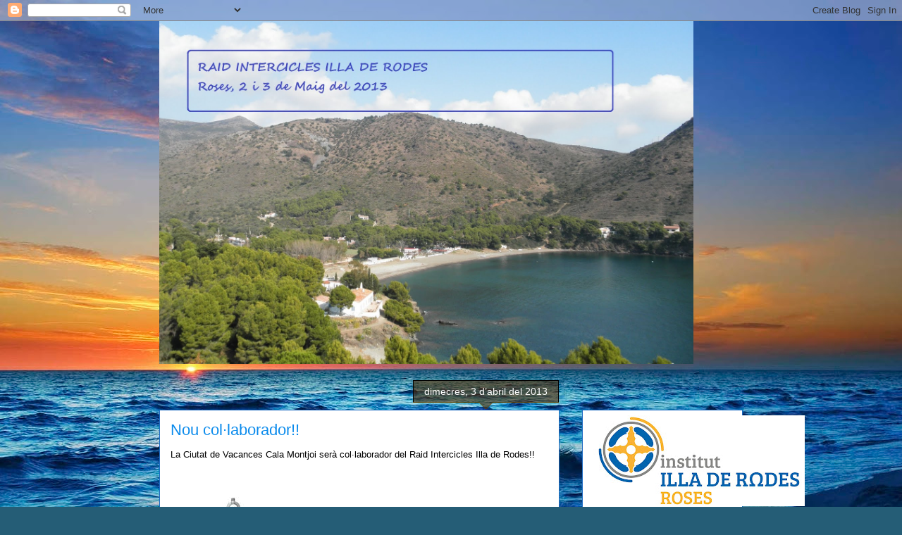

--- FILE ---
content_type: text/html; charset=UTF-8
request_url: https://raidinterciclesilladerodes.blogspot.com/2013/04/nou-collaborador.html
body_size: 13471
content:
<!DOCTYPE html>
<html class='v2' dir='ltr' lang='ca'>
<head>
<link href='https://www.blogger.com/static/v1/widgets/335934321-css_bundle_v2.css' rel='stylesheet' type='text/css'/>
<meta content='width=1100' name='viewport'/>
<meta content='text/html; charset=UTF-8' http-equiv='Content-Type'/>
<meta content='blogger' name='generator'/>
<link href='https://raidinterciclesilladerodes.blogspot.com/favicon.ico' rel='icon' type='image/x-icon'/>
<link href='http://raidinterciclesilladerodes.blogspot.com/2013/04/nou-collaborador.html' rel='canonical'/>
<link rel="alternate" type="application/atom+xml" title="Raid Intercicles Illa de Rodes - Atom" href="https://raidinterciclesilladerodes.blogspot.com/feeds/posts/default" />
<link rel="alternate" type="application/rss+xml" title="Raid Intercicles Illa de Rodes - RSS" href="https://raidinterciclesilladerodes.blogspot.com/feeds/posts/default?alt=rss" />
<link rel="service.post" type="application/atom+xml" title="Raid Intercicles Illa de Rodes - Atom" href="https://www.blogger.com/feeds/7325497409678509429/posts/default" />

<link rel="alternate" type="application/atom+xml" title="Raid Intercicles Illa de Rodes - Atom" href="https://raidinterciclesilladerodes.blogspot.com/feeds/6509850225797325338/comments/default" />
<!--Can't find substitution for tag [blog.ieCssRetrofitLinks]-->
<link href='https://blogger.googleusercontent.com/img/b/R29vZ2xl/AVvXsEj36hFgCTzS5cK1jjcILWGO_6jHbr6so5y91qX-3RT7U3Pqoyun71p6kja-QKmRrNrnGQH5ise7wStmVzOY1pt4TqXkNdww9lFRKVUy70nS_brMnhpN-vheSRShJV3uHpC4xT-z9yVi1_7s/s1600/calamontjoi.jpg' rel='image_src'/>
<meta content='http://raidinterciclesilladerodes.blogspot.com/2013/04/nou-collaborador.html' property='og:url'/>
<meta content='Nou col·laborador!!' property='og:title'/>
<meta content='La Ciutat de Vacances Cala Montjoi serà col·laborador del Raid Intercicles Illa de Rodes!!     ' property='og:description'/>
<meta content='https://blogger.googleusercontent.com/img/b/R29vZ2xl/AVvXsEj36hFgCTzS5cK1jjcILWGO_6jHbr6so5y91qX-3RT7U3Pqoyun71p6kja-QKmRrNrnGQH5ise7wStmVzOY1pt4TqXkNdww9lFRKVUy70nS_brMnhpN-vheSRShJV3uHpC4xT-z9yVi1_7s/w1200-h630-p-k-no-nu/calamontjoi.jpg' property='og:image'/>
<title>Raid Intercicles Illa de Rodes: Nou col&#183;laborador!!</title>
<style id='page-skin-1' type='text/css'><!--
/*
-----------------------------------------------
Blogger Template Style
Name:     Awesome Inc.
Designer: Tina Chen
URL:      tinachen.org
----------------------------------------------- */
/* Content
----------------------------------------------- */
body {
font: normal normal 13px Arial, Tahoma, Helvetica, FreeSans, sans-serif;
color: #000000;
background: #255d76 url(//themes.googleusercontent.com/image?id=1d5-AoV5FSqVmD98mqM13Nrv9xlf118cY_fjPftO7Ig1SL221ESVT6wAfvdMwPc1DEzb9) no-repeat fixed top center /* Credit: konradlew (http://www.istockphoto.com/googleimages.php?id=3566457&platform=blogger) */;
}
html body .content-outer {
min-width: 0;
max-width: 100%;
width: 100%;
}
a:link {
text-decoration: none;
color: #0b8bec;
}
a:visited {
text-decoration: none;
color: #32809b;
}
a:hover {
text-decoration: underline;
color: #0b8bec;
}
.body-fauxcolumn-outer .cap-top {
position: absolute;
z-index: 1;
height: 276px;
width: 100%;
background: transparent none repeat-x scroll top left;
_background-image: none;
}
/* Columns
----------------------------------------------- */
.content-inner {
padding: 0;
}
.header-inner .section {
margin: 0 16px;
}
.tabs-inner .section {
margin: 0 16px;
}
.main-inner {
padding-top: 65px;
}
.main-inner .column-center-inner,
.main-inner .column-left-inner,
.main-inner .column-right-inner {
padding: 0 5px;
}
*+html body .main-inner .column-center-inner {
margin-top: -65px;
}
#layout .main-inner .column-center-inner {
margin-top: 0;
}
/* Header
----------------------------------------------- */
.header-outer {
margin: 0 0 0 0;
background: transparent none repeat scroll 0 0;
}
.Header h1 {
font: normal normal 40px Arial, Tahoma, Helvetica, FreeSans, sans-serif;
color: #000000;
text-shadow: 0 0 -1px #000000;
}
.Header h1 a {
color: #000000;
}
.Header .description {
font: normal normal 14px Arial, Tahoma, Helvetica, FreeSans, sans-serif;
color: #000000;
}
.header-inner .Header .titlewrapper,
.header-inner .Header .descriptionwrapper {
padding-left: 0;
padding-right: 0;
margin-bottom: 0;
}
.header-inner .Header .titlewrapper {
padding-top: 22px;
}
/* Tabs
----------------------------------------------- */
.tabs-outer {
overflow: hidden;
position: relative;
background: transparent url(//www.blogblog.com/1kt/awesomeinc/tabs_gradient_groovy.png) repeat scroll 0 0;
}
#layout .tabs-outer {
overflow: visible;
}
.tabs-cap-top, .tabs-cap-bottom {
position: absolute;
width: 100%;
border-top: 1px solid #1e6bc2;
}
.tabs-cap-bottom {
bottom: 0;
}
.tabs-inner .widget li a {
display: inline-block;
margin: 0;
padding: .6em 1.5em;
font: normal bold 14px Arial, Tahoma, Helvetica, FreeSans, sans-serif;
color: #103e56;
border-top: 1px solid #1e6bc2;
border-bottom: 1px solid #1e6bc2;
border-left: 1px solid #1e6bc2;
height: 16px;
line-height: 16px;
}
.tabs-inner .widget li:last-child a {
border-right: 1px solid #1e6bc2;
}
.tabs-inner .widget li.selected a, .tabs-inner .widget li a:hover {
background: #d5edff url(//www.blogblog.com/1kt/awesomeinc/tabs_gradient_groovy.png) repeat-x scroll 0 -100px;
color: #000000;
}
/* Headings
----------------------------------------------- */
h2 {
font: normal bold 14px Arial, Tahoma, Helvetica, FreeSans, sans-serif;
color: #000000;
}
/* Widgets
----------------------------------------------- */
.main-inner .section {
margin: 0 27px;
padding: 0;
}
.main-inner .column-left-outer,
.main-inner .column-right-outer {
margin-top: 0;
}
#layout .main-inner .column-left-outer,
#layout .main-inner .column-right-outer {
margin-top: 0;
}
.main-inner .column-left-inner,
.main-inner .column-right-inner {
background: transparent none repeat 0 0;
-moz-box-shadow: 0 0 0 rgba(0, 0, 0, .2);
-webkit-box-shadow: 0 0 0 rgba(0, 0, 0, .2);
-goog-ms-box-shadow: 0 0 0 rgba(0, 0, 0, .2);
box-shadow: 0 0 0 rgba(0, 0, 0, .2);
-moz-border-radius: 0;
-webkit-border-radius: 0;
-goog-ms-border-radius: 0;
border-radius: 0;
}
#layout .main-inner .column-left-inner,
#layout .main-inner .column-right-inner {
margin-top: 0;
}
.sidebar .widget {
font: normal normal 14px Arial, Tahoma, Helvetica, FreeSans, sans-serif;
color: #000000;
}
.sidebar .widget a:link {
color: #0b8bec;
}
.sidebar .widget a:visited {
color: #32809b;
}
.sidebar .widget a:hover {
color: #0b8bec;
}
.sidebar .widget h2 {
text-shadow: 0 0 -1px #000000;
}
.main-inner .widget {
background-color: #ffffff;
border: 1px solid #1e6bc2;
padding: 0 15px 15px;
margin: 20px -16px;
-moz-box-shadow: 0 0 0 rgba(0, 0, 0, .2);
-webkit-box-shadow: 0 0 0 rgba(0, 0, 0, .2);
-goog-ms-box-shadow: 0 0 0 rgba(0, 0, 0, .2);
box-shadow: 0 0 0 rgba(0, 0, 0, .2);
-moz-border-radius: 0;
-webkit-border-radius: 0;
-goog-ms-border-radius: 0;
border-radius: 0;
}
.main-inner .widget h2 {
margin: 0 -0;
padding: .6em 0 .5em;
border-bottom: 1px solid transparent;
}
.footer-inner .widget h2 {
padding: 0 0 .4em;
border-bottom: 1px solid transparent;
}
.main-inner .widget h2 + div, .footer-inner .widget h2 + div {
border-top: 0 solid #1e6bc2;
padding-top: 0;
}
.main-inner .widget .widget-content {
margin: 0 -0;
padding: 7px 0 0;
}
.main-inner .widget ul, .main-inner .widget #ArchiveList ul.flat {
margin: -0 -15px 0;
padding: 0;
list-style: none;
}
.main-inner .widget #ArchiveList {
margin: -0 0 0;
}
.main-inner .widget ul li, .main-inner .widget #ArchiveList ul.flat li {
padding: .5em 15px;
text-indent: 0;
color: #4b4b4b;
border-top: 0 solid #1e6bc2;
border-bottom: 1px solid transparent;
}
.main-inner .widget #ArchiveList ul li {
padding-top: .25em;
padding-bottom: .25em;
}
.main-inner .widget ul li:first-child, .main-inner .widget #ArchiveList ul.flat li:first-child {
border-top: none;
}
.main-inner .widget ul li:last-child, .main-inner .widget #ArchiveList ul.flat li:last-child {
border-bottom: none;
}
.post-body {
position: relative;
}
.main-inner .widget .post-body ul {
padding: 0 2.5em;
margin: .5em 0;
list-style: disc;
}
.main-inner .widget .post-body ul li {
padding: 0.25em 0;
margin-bottom: .25em;
color: #000000;
border: none;
}
.footer-inner .widget ul {
padding: 0;
list-style: none;
}
.widget .zippy {
color: #4b4b4b;
}
/* Posts
----------------------------------------------- */
body .main-inner .Blog {
padding: 0;
margin-bottom: 1em;
background-color: transparent;
border: none;
-moz-box-shadow: 0 0 0 rgba(0, 0, 0, 0);
-webkit-box-shadow: 0 0 0 rgba(0, 0, 0, 0);
-goog-ms-box-shadow: 0 0 0 rgba(0, 0, 0, 0);
box-shadow: 0 0 0 rgba(0, 0, 0, 0);
}
.main-inner .section:last-child .Blog:last-child {
padding: 0;
margin-bottom: 1em;
}
.main-inner .widget h2.date-header {
margin: 0 -15px 1px;
padding: 0 0 10px 0;
font: normal normal 14px Arial, Tahoma, Helvetica, FreeSans, sans-serif;
color: #ffffff;
background: transparent url(//www.blogblog.com/1kt/awesomeinc/date_background_groovy.png) repeat-x scroll bottom center;
border-top: 1px solid #000000;
border-bottom: 1px solid transparent;
-moz-border-radius-topleft: 0;
-moz-border-radius-topright: 0;
-webkit-border-top-left-radius: 0;
-webkit-border-top-right-radius: 0;
border-top-left-radius: 0;
border-top-right-radius: 0;
position: absolute;
bottom: 100%;
right: 15px;
text-shadow: 0 0 -1px #000000;
}
.main-inner .widget h2.date-header span {
font: normal normal 14px Arial, Tahoma, Helvetica, FreeSans, sans-serif;
display: block;
padding: .5em 15px;
border-left: 1px solid #000000;
border-right: 1px solid #000000;
}
.date-outer {
position: relative;
margin: 65px 0 20px;
padding: 0 15px;
background-color: #ffffff;
border: 1px solid #1e6bc2;
-moz-box-shadow: 0 0 0 rgba(0, 0, 0, .2);
-webkit-box-shadow: 0 0 0 rgba(0, 0, 0, .2);
-goog-ms-box-shadow: 0 0 0 rgba(0, 0, 0, .2);
box-shadow: 0 0 0 rgba(0, 0, 0, .2);
-moz-border-radius: 0;
-webkit-border-radius: 0;
-goog-ms-border-radius: 0;
border-radius: 0;
}
.date-outer:first-child {
margin-top: 0;
}
.date-outer:last-child {
margin-bottom: 20px;
-moz-border-radius-bottomleft: 0;
-moz-border-radius-bottomright: 0;
-webkit-border-bottom-left-radius: 0;
-webkit-border-bottom-right-radius: 0;
-goog-ms-border-bottom-left-radius: 0;
-goog-ms-border-bottom-right-radius: 0;
border-bottom-left-radius: 0;
border-bottom-right-radius: 0;
}
.date-posts {
margin: 0 -0;
padding: 0 0;
clear: both;
}
.post-outer, .inline-ad {
border-top: 1px solid #1e6bc2;
margin: 0 -0;
padding: 15px 0;
}
.post-outer {
padding-bottom: 10px;
}
.post-outer:first-child {
padding-top: 15px;
border-top: none;
}
.post-outer:last-child, .inline-ad:last-child {
border-bottom: none;
}
.post-body {
position: relative;
}
.post-body img {
padding: 8px;
background: transparent;
border: 1px solid transparent;
-moz-box-shadow: 0 0 0 rgba(0, 0, 0, .2);
-webkit-box-shadow: 0 0 0 rgba(0, 0, 0, .2);
box-shadow: 0 0 0 rgba(0, 0, 0, .2);
-moz-border-radius: 0;
-webkit-border-radius: 0;
border-radius: 0;
}
h3.post-title, h4 {
font: normal normal 22px Arial, Tahoma, Helvetica, FreeSans, sans-serif;
color: #0b8bec;
}
h3.post-title a {
font: normal normal 22px Arial, Tahoma, Helvetica, FreeSans, sans-serif;
color: #0b8bec;
}
h3.post-title a:hover {
color: #0b8bec;
text-decoration: underline;
}
.post-header {
margin: 0 0 1em;
}
.post-body {
line-height: 1.4;
}
.post-outer h2 {
color: #000000;
}
.post-footer {
margin: 1.5em 0 0;
}
#blog-pager {
padding: 15px;
font-size: 120%;
background-color: #ffffff;
border: 1px solid #1e6bc2;
-moz-box-shadow: 0 0 0 rgba(0, 0, 0, .2);
-webkit-box-shadow: 0 0 0 rgba(0, 0, 0, .2);
-goog-ms-box-shadow: 0 0 0 rgba(0, 0, 0, .2);
box-shadow: 0 0 0 rgba(0, 0, 0, .2);
-moz-border-radius: 0;
-webkit-border-radius: 0;
-goog-ms-border-radius: 0;
border-radius: 0;
-moz-border-radius-topleft: 0;
-moz-border-radius-topright: 0;
-webkit-border-top-left-radius: 0;
-webkit-border-top-right-radius: 0;
-goog-ms-border-top-left-radius: 0;
-goog-ms-border-top-right-radius: 0;
border-top-left-radius: 0;
border-top-right-radius-topright: 0;
margin-top: 1em;
}
.blog-feeds, .post-feeds {
margin: 1em 0;
text-align: center;
color: #000000;
}
.blog-feeds a, .post-feeds a {
color: #ffffff;
}
.blog-feeds a:visited, .post-feeds a:visited {
color: #ffffff;
}
.blog-feeds a:hover, .post-feeds a:hover {
color: #ffffff;
}
.post-outer .comments {
margin-top: 2em;
}
/* Comments
----------------------------------------------- */
.comments .comments-content .icon.blog-author {
background-repeat: no-repeat;
background-image: url([data-uri]);
}
.comments .comments-content .loadmore a {
border-top: 1px solid #1e6bc2;
border-bottom: 1px solid #1e6bc2;
}
.comments .continue {
border-top: 2px solid #1e6bc2;
}
/* Footer
----------------------------------------------- */
.footer-outer {
margin: -0 0 -1px;
padding: 0 0 0;
color: #000000;
overflow: hidden;
}
.footer-fauxborder-left {
border-top: 1px solid #1e6bc2;
background: #ffffff none repeat scroll 0 0;
-moz-box-shadow: 0 0 0 rgba(0, 0, 0, .2);
-webkit-box-shadow: 0 0 0 rgba(0, 0, 0, .2);
-goog-ms-box-shadow: 0 0 0 rgba(0, 0, 0, .2);
box-shadow: 0 0 0 rgba(0, 0, 0, .2);
margin: 0 -0;
}
/* Mobile
----------------------------------------------- */
body.mobile {
background-size: 100% auto;
}
.mobile .body-fauxcolumn-outer {
background: transparent none repeat scroll top left;
}
*+html body.mobile .main-inner .column-center-inner {
margin-top: 0;
}
.mobile .main-inner .widget {
padding: 0 0 15px;
}
.mobile .main-inner .widget h2 + div,
.mobile .footer-inner .widget h2 + div {
border-top: none;
padding-top: 0;
}
.mobile .footer-inner .widget h2 {
padding: 0.5em 0;
border-bottom: none;
}
.mobile .main-inner .widget .widget-content {
margin: 0;
padding: 7px 0 0;
}
.mobile .main-inner .widget ul,
.mobile .main-inner .widget #ArchiveList ul.flat {
margin: 0 -15px 0;
}
.mobile .main-inner .widget h2.date-header {
right: 0;
}
.mobile .date-header span {
padding: 0.4em 0;
}
.mobile .date-outer:first-child {
margin-bottom: 0;
border: 1px solid #1e6bc2;
-moz-border-radius-topleft: 0;
-moz-border-radius-topright: 0;
-webkit-border-top-left-radius: 0;
-webkit-border-top-right-radius: 0;
-goog-ms-border-top-left-radius: 0;
-goog-ms-border-top-right-radius: 0;
border-top-left-radius: 0;
border-top-right-radius: 0;
}
.mobile .date-outer {
border-color: #1e6bc2;
border-width: 0 1px 1px;
}
.mobile .date-outer:last-child {
margin-bottom: 0;
}
.mobile .main-inner {
padding: 0;
}
.mobile .header-inner .section {
margin: 0;
}
.mobile .post-outer, .mobile .inline-ad {
padding: 5px 0;
}
.mobile .tabs-inner .section {
margin: 0 10px;
}
.mobile .main-inner .widget h2 {
margin: 0;
padding: 0;
}
.mobile .main-inner .widget h2.date-header span {
padding: 0;
}
.mobile .main-inner .widget .widget-content {
margin: 0;
padding: 7px 0 0;
}
.mobile #blog-pager {
border: 1px solid transparent;
background: #ffffff none repeat scroll 0 0;
}
.mobile .main-inner .column-left-inner,
.mobile .main-inner .column-right-inner {
background: transparent none repeat 0 0;
-moz-box-shadow: none;
-webkit-box-shadow: none;
-goog-ms-box-shadow: none;
box-shadow: none;
}
.mobile .date-posts {
margin: 0;
padding: 0;
}
.mobile .footer-fauxborder-left {
margin: 0;
border-top: inherit;
}
.mobile .main-inner .section:last-child .Blog:last-child {
margin-bottom: 0;
}
.mobile-index-contents {
color: #000000;
}
.mobile .mobile-link-button {
background: #0b8bec url(//www.blogblog.com/1kt/awesomeinc/tabs_gradient_groovy.png) repeat scroll 0 0;
}
.mobile-link-button a:link, .mobile-link-button a:visited {
color: #000000;
}
.mobile .tabs-inner .PageList .widget-content {
background: transparent;
border-top: 1px solid;
border-color: #1e6bc2;
color: #103e56;
}
.mobile .tabs-inner .PageList .widget-content .pagelist-arrow {
border-left: 1px solid #1e6bc2;
}

--></style>
<style id='template-skin-1' type='text/css'><!--
body {
min-width: 860px;
}
.content-outer, .content-fauxcolumn-outer, .region-inner {
min-width: 860px;
max-width: 860px;
_width: 860px;
}
.main-inner .columns {
padding-left: 0px;
padding-right: 260px;
}
.main-inner .fauxcolumn-center-outer {
left: 0px;
right: 260px;
/* IE6 does not respect left and right together */
_width: expression(this.parentNode.offsetWidth -
parseInt("0px") -
parseInt("260px") + 'px');
}
.main-inner .fauxcolumn-left-outer {
width: 0px;
}
.main-inner .fauxcolumn-right-outer {
width: 260px;
}
.main-inner .column-left-outer {
width: 0px;
right: 100%;
margin-left: -0px;
}
.main-inner .column-right-outer {
width: 260px;
margin-right: -260px;
}
#layout {
min-width: 0;
}
#layout .content-outer {
min-width: 0;
width: 800px;
}
#layout .region-inner {
min-width: 0;
width: auto;
}
body#layout div.add_widget {
padding: 8px;
}
body#layout div.add_widget a {
margin-left: 32px;
}
--></style>
<style>
    body {background-image:url(\/\/themes.googleusercontent.com\/image?id=1d5-AoV5FSqVmD98mqM13Nrv9xlf118cY_fjPftO7Ig1SL221ESVT6wAfvdMwPc1DEzb9);}
    
@media (max-width: 200px) { body {background-image:url(\/\/themes.googleusercontent.com\/image?id=1d5-AoV5FSqVmD98mqM13Nrv9xlf118cY_fjPftO7Ig1SL221ESVT6wAfvdMwPc1DEzb9&options=w200);}}
@media (max-width: 400px) and (min-width: 201px) { body {background-image:url(\/\/themes.googleusercontent.com\/image?id=1d5-AoV5FSqVmD98mqM13Nrv9xlf118cY_fjPftO7Ig1SL221ESVT6wAfvdMwPc1DEzb9&options=w400);}}
@media (max-width: 800px) and (min-width: 401px) { body {background-image:url(\/\/themes.googleusercontent.com\/image?id=1d5-AoV5FSqVmD98mqM13Nrv9xlf118cY_fjPftO7Ig1SL221ESVT6wAfvdMwPc1DEzb9&options=w800);}}
@media (max-width: 1200px) and (min-width: 801px) { body {background-image:url(\/\/themes.googleusercontent.com\/image?id=1d5-AoV5FSqVmD98mqM13Nrv9xlf118cY_fjPftO7Ig1SL221ESVT6wAfvdMwPc1DEzb9&options=w1200);}}
/* Last tag covers anything over one higher than the previous max-size cap. */
@media (min-width: 1201px) { body {background-image:url(\/\/themes.googleusercontent.com\/image?id=1d5-AoV5FSqVmD98mqM13Nrv9xlf118cY_fjPftO7Ig1SL221ESVT6wAfvdMwPc1DEzb9&options=w1600);}}
  </style>
<link href='https://www.blogger.com/dyn-css/authorization.css?targetBlogID=7325497409678509429&amp;zx=f0ddee5c-5d8c-455b-b786-6469a2b9e5da' media='none' onload='if(media!=&#39;all&#39;)media=&#39;all&#39;' rel='stylesheet'/><noscript><link href='https://www.blogger.com/dyn-css/authorization.css?targetBlogID=7325497409678509429&amp;zx=f0ddee5c-5d8c-455b-b786-6469a2b9e5da' rel='stylesheet'/></noscript>
<meta name='google-adsense-platform-account' content='ca-host-pub-1556223355139109'/>
<meta name='google-adsense-platform-domain' content='blogspot.com'/>

</head>
<body class='loading variant-groovy'>
<div class='navbar section' id='navbar' name='Barra de navegació'><div class='widget Navbar' data-version='1' id='Navbar1'><script type="text/javascript">
    function setAttributeOnload(object, attribute, val) {
      if(window.addEventListener) {
        window.addEventListener('load',
          function(){ object[attribute] = val; }, false);
      } else {
        window.attachEvent('onload', function(){ object[attribute] = val; });
      }
    }
  </script>
<div id="navbar-iframe-container"></div>
<script type="text/javascript" src="https://apis.google.com/js/platform.js"></script>
<script type="text/javascript">
      gapi.load("gapi.iframes:gapi.iframes.style.bubble", function() {
        if (gapi.iframes && gapi.iframes.getContext) {
          gapi.iframes.getContext().openChild({
              url: 'https://www.blogger.com/navbar/7325497409678509429?po\x3d6509850225797325338\x26origin\x3dhttps://raidinterciclesilladerodes.blogspot.com',
              where: document.getElementById("navbar-iframe-container"),
              id: "navbar-iframe"
          });
        }
      });
    </script><script type="text/javascript">
(function() {
var script = document.createElement('script');
script.type = 'text/javascript';
script.src = '//pagead2.googlesyndication.com/pagead/js/google_top_exp.js';
var head = document.getElementsByTagName('head')[0];
if (head) {
head.appendChild(script);
}})();
</script>
</div></div>
<div class='body-fauxcolumns'>
<div class='fauxcolumn-outer body-fauxcolumn-outer'>
<div class='cap-top'>
<div class='cap-left'></div>
<div class='cap-right'></div>
</div>
<div class='fauxborder-left'>
<div class='fauxborder-right'></div>
<div class='fauxcolumn-inner'>
</div>
</div>
<div class='cap-bottom'>
<div class='cap-left'></div>
<div class='cap-right'></div>
</div>
</div>
</div>
<div class='content'>
<div class='content-fauxcolumns'>
<div class='fauxcolumn-outer content-fauxcolumn-outer'>
<div class='cap-top'>
<div class='cap-left'></div>
<div class='cap-right'></div>
</div>
<div class='fauxborder-left'>
<div class='fauxborder-right'></div>
<div class='fauxcolumn-inner'>
</div>
</div>
<div class='cap-bottom'>
<div class='cap-left'></div>
<div class='cap-right'></div>
</div>
</div>
</div>
<div class='content-outer'>
<div class='content-cap-top cap-top'>
<div class='cap-left'></div>
<div class='cap-right'></div>
</div>
<div class='fauxborder-left content-fauxborder-left'>
<div class='fauxborder-right content-fauxborder-right'></div>
<div class='content-inner'>
<header>
<div class='header-outer'>
<div class='header-cap-top cap-top'>
<div class='cap-left'></div>
<div class='cap-right'></div>
</div>
<div class='fauxborder-left header-fauxborder-left'>
<div class='fauxborder-right header-fauxborder-right'></div>
<div class='region-inner header-inner'>
<div class='header section' id='header' name='Capçalera'><div class='widget Header' data-version='1' id='Header1'>
<div id='header-inner'>
<a href='https://raidinterciclesilladerodes.blogspot.com/' style='display: block'>
<img alt='Raid Intercicles Illa de Rodes' height='487px; ' id='Header1_headerimg' src='https://blogger.googleusercontent.com/img/b/R29vZ2xl/AVvXsEgkcd0iU2YPPDG1cuDShTdMlLKIP_xMAP-236qSsr3vOILsgsXJD4n3x0IqpZjtXvRx08fw7YZnEtSaOFy6Vh04IHk_VkOrwEbgHes15_RBO2MSol_IjLVfUaONpAcf2ndaPYIYbVeyNId7/s1600/12345+257+1.jpg' style='display: block' width='758px; '/>
</a>
</div>
</div></div>
</div>
</div>
<div class='header-cap-bottom cap-bottom'>
<div class='cap-left'></div>
<div class='cap-right'></div>
</div>
</div>
</header>
<div class='tabs-outer'>
<div class='tabs-cap-top cap-top'>
<div class='cap-left'></div>
<div class='cap-right'></div>
</div>
<div class='fauxborder-left tabs-fauxborder-left'>
<div class='fauxborder-right tabs-fauxborder-right'></div>
<div class='region-inner tabs-inner'>
<div class='tabs no-items section' id='crosscol' name='Multicolumnes'></div>
<div class='tabs no-items section' id='crosscol-overflow' name='Cross-Column 2'></div>
</div>
</div>
<div class='tabs-cap-bottom cap-bottom'>
<div class='cap-left'></div>
<div class='cap-right'></div>
</div>
</div>
<div class='main-outer'>
<div class='main-cap-top cap-top'>
<div class='cap-left'></div>
<div class='cap-right'></div>
</div>
<div class='fauxborder-left main-fauxborder-left'>
<div class='fauxborder-right main-fauxborder-right'></div>
<div class='region-inner main-inner'>
<div class='columns fauxcolumns'>
<div class='fauxcolumn-outer fauxcolumn-center-outer'>
<div class='cap-top'>
<div class='cap-left'></div>
<div class='cap-right'></div>
</div>
<div class='fauxborder-left'>
<div class='fauxborder-right'></div>
<div class='fauxcolumn-inner'>
</div>
</div>
<div class='cap-bottom'>
<div class='cap-left'></div>
<div class='cap-right'></div>
</div>
</div>
<div class='fauxcolumn-outer fauxcolumn-left-outer'>
<div class='cap-top'>
<div class='cap-left'></div>
<div class='cap-right'></div>
</div>
<div class='fauxborder-left'>
<div class='fauxborder-right'></div>
<div class='fauxcolumn-inner'>
</div>
</div>
<div class='cap-bottom'>
<div class='cap-left'></div>
<div class='cap-right'></div>
</div>
</div>
<div class='fauxcolumn-outer fauxcolumn-right-outer'>
<div class='cap-top'>
<div class='cap-left'></div>
<div class='cap-right'></div>
</div>
<div class='fauxborder-left'>
<div class='fauxborder-right'></div>
<div class='fauxcolumn-inner'>
</div>
</div>
<div class='cap-bottom'>
<div class='cap-left'></div>
<div class='cap-right'></div>
</div>
</div>
<!-- corrects IE6 width calculation -->
<div class='columns-inner'>
<div class='column-center-outer'>
<div class='column-center-inner'>
<div class='main section' id='main' name='Principal'><div class='widget Blog' data-version='1' id='Blog1'>
<div class='blog-posts hfeed'>

          <div class="date-outer">
        
<h2 class='date-header'><span>dimecres, 3 d&#8217;abril del 2013</span></h2>

          <div class="date-posts">
        
<div class='post-outer'>
<div class='post hentry uncustomized-post-template' itemprop='blogPost' itemscope='itemscope' itemtype='http://schema.org/BlogPosting'>
<meta content='https://blogger.googleusercontent.com/img/b/R29vZ2xl/AVvXsEj36hFgCTzS5cK1jjcILWGO_6jHbr6so5y91qX-3RT7U3Pqoyun71p6kja-QKmRrNrnGQH5ise7wStmVzOY1pt4TqXkNdww9lFRKVUy70nS_brMnhpN-vheSRShJV3uHpC4xT-z9yVi1_7s/s1600/calamontjoi.jpg' itemprop='image_url'/>
<meta content='7325497409678509429' itemprop='blogId'/>
<meta content='6509850225797325338' itemprop='postId'/>
<a name='6509850225797325338'></a>
<h3 class='post-title entry-title' itemprop='name'>
Nou col&#183;laborador!!
</h3>
<div class='post-header'>
<div class='post-header-line-1'></div>
</div>
<div class='post-body entry-content' id='post-body-6509850225797325338' itemprop='description articleBody'>
La Ciutat de Vacances Cala Montjoi serà col&#183;laborador del Raid Intercicles Illa de Rodes!!<br />
<br />
<div class="separator" style="clear: both; text-align: left;">
<a href="http://www.montjoi.com/" target="_blank"><img border="0" src="https://blogger.googleusercontent.com/img/b/R29vZ2xl/AVvXsEj36hFgCTzS5cK1jjcILWGO_6jHbr6so5y91qX-3RT7U3Pqoyun71p6kja-QKmRrNrnGQH5ise7wStmVzOY1pt4TqXkNdww9lFRKVUy70nS_brMnhpN-vheSRShJV3uHpC4xT-z9yVi1_7s/s1600/calamontjoi.jpg" /></a></div>
<br />
<div style='clear: both;'></div>
</div>
<div class='post-footer'>
<div class='post-footer-line post-footer-line-1'>
<span class='post-author vcard'>
Publicat per
<span class='fn' itemprop='author' itemscope='itemscope' itemtype='http://schema.org/Person'>
<meta content='https://www.blogger.com/profile/05482216471345624814' itemprop='url'/>
<a class='g-profile' href='https://www.blogger.com/profile/05482216471345624814' rel='author' title='author profile'>
<span itemprop='name'>Unknown</span>
</a>
</span>
</span>
<span class='post-timestamp'>
a
<meta content='http://raidinterciclesilladerodes.blogspot.com/2013/04/nou-collaborador.html' itemprop='url'/>
<a class='timestamp-link' href='https://raidinterciclesilladerodes.blogspot.com/2013/04/nou-collaborador.html' rel='bookmark' title='permanent link'><abbr class='published' itemprop='datePublished' title='2013-04-03T01:08:00-07:00'>1:08</abbr></a>
</span>
<span class='post-comment-link'>
</span>
<span class='post-icons'>
<span class='item-control blog-admin pid-1335075111'>
<a href='https://www.blogger.com/post-edit.g?blogID=7325497409678509429&postID=6509850225797325338&from=pencil' title='Modificar el missatge'>
<img alt='' class='icon-action' height='18' src='https://resources.blogblog.com/img/icon18_edit_allbkg.gif' width='18'/>
</a>
</span>
</span>
<div class='post-share-buttons goog-inline-block'>
<a class='goog-inline-block share-button sb-email' href='https://www.blogger.com/share-post.g?blogID=7325497409678509429&postID=6509850225797325338&target=email' target='_blank' title='Envia per correu electrònic'><span class='share-button-link-text'>Envia per correu electrònic</span></a><a class='goog-inline-block share-button sb-blog' href='https://www.blogger.com/share-post.g?blogID=7325497409678509429&postID=6509850225797325338&target=blog' onclick='window.open(this.href, "_blank", "height=270,width=475"); return false;' target='_blank' title='BlogThis!'><span class='share-button-link-text'>BlogThis!</span></a><a class='goog-inline-block share-button sb-twitter' href='https://www.blogger.com/share-post.g?blogID=7325497409678509429&postID=6509850225797325338&target=twitter' target='_blank' title='Comparteix a X'><span class='share-button-link-text'>Comparteix a X</span></a><a class='goog-inline-block share-button sb-facebook' href='https://www.blogger.com/share-post.g?blogID=7325497409678509429&postID=6509850225797325338&target=facebook' onclick='window.open(this.href, "_blank", "height=430,width=640"); return false;' target='_blank' title='Comparteix a Facebook'><span class='share-button-link-text'>Comparteix a Facebook</span></a><a class='goog-inline-block share-button sb-pinterest' href='https://www.blogger.com/share-post.g?blogID=7325497409678509429&postID=6509850225797325338&target=pinterest' target='_blank' title='Comparteix a Pinterest'><span class='share-button-link-text'>Comparteix a Pinterest</span></a>
</div>
</div>
<div class='post-footer-line post-footer-line-2'>
<span class='post-labels'>
</span>
</div>
<div class='post-footer-line post-footer-line-3'>
<span class='post-location'>
</span>
</div>
</div>
</div>
<div class='comments' id='comments'>
<a name='comments'></a>
<h4>Cap comentari:</h4>
<div id='Blog1_comments-block-wrapper'>
<dl class='avatar-comment-indent' id='comments-block'>
</dl>
</div>
<p class='comment-footer'>
<div class='comment-form'>
<a name='comment-form'></a>
<h4 id='comment-post-message'>Publica un comentari a l'entrada</h4>
<p>
</p>
<a href='https://www.blogger.com/comment/frame/7325497409678509429?po=6509850225797325338&hl=ca&saa=85391&origin=https://raidinterciclesilladerodes.blogspot.com' id='comment-editor-src'></a>
<iframe allowtransparency='true' class='blogger-iframe-colorize blogger-comment-from-post' frameborder='0' height='410px' id='comment-editor' name='comment-editor' src='' width='100%'></iframe>
<script src='https://www.blogger.com/static/v1/jsbin/2830521187-comment_from_post_iframe.js' type='text/javascript'></script>
<script type='text/javascript'>
      BLOG_CMT_createIframe('https://www.blogger.com/rpc_relay.html');
    </script>
</div>
</p>
</div>
</div>

        </div></div>
      
</div>
<div class='blog-pager' id='blog-pager'>
<span id='blog-pager-newer-link'>
<a class='blog-pager-newer-link' href='https://raidinterciclesilladerodes.blogspot.com/2013/04/12-equips-de-mollet-del-valles.html' id='Blog1_blog-pager-newer-link' title='Entrada més recent'>Entrada més recent</a>
</span>
<span id='blog-pager-older-link'>
<a class='blog-pager-older-link' href='https://raidinterciclesilladerodes.blogspot.com/2013/03/8-equips-del-cafemn-joviat-de-manresa.html' id='Blog1_blog-pager-older-link' title='Entrada més antiga'>Entrada més antiga</a>
</span>
<a class='home-link' href='https://raidinterciclesilladerodes.blogspot.com/'>Inici</a>
</div>
<div class='clear'></div>
<div class='post-feeds'>
<div class='feed-links'>
Subscriure's a:
<a class='feed-link' href='https://raidinterciclesilladerodes.blogspot.com/feeds/6509850225797325338/comments/default' target='_blank' type='application/atom+xml'>Comentaris del missatge (Atom)</a>
</div>
</div>
</div></div>
</div>
</div>
<div class='column-left-outer'>
<div class='column-left-inner'>
<aside>
</aside>
</div>
</div>
<div class='column-right-outer'>
<div class='column-right-inner'>
<aside>
<div class='sidebar section' id='sidebar-right-1'><div class='widget Image' data-version='1' id='Image5'>
<div class='widget-content'>
<a href='http://agora.xtec.cat/iesilladerodes/moodle/'>
<img alt='' height='129' id='Image5_img' src='https://blogger.googleusercontent.com/img/b/R29vZ2xl/AVvXsEiPft_Sn5a4vuSOBZGtA6nlG9Ry0EIyTS3TfdWF8X5Er8GiQ58dh4_Aho11XOVogMK3mCxqA4UVskdvjzWuxgwZ7b-XZpFIx9YzF7VWleKykGL-4Jqm_Padsv8WiIKEyqthieXxuLc3GzRQ/s300/LogoRollUP-01.jpg' width='300'/>
</a>
<br/>
</div>
<div class='clear'></div>
</div><div class='widget Image' data-version='1' id='Image3'>
<div class='widget-content'>
<img alt='' height='300' id='Image3_img' src='https://blogger.googleusercontent.com/img/b/R29vZ2xl/AVvXsEggRT1XicaYU2p9llAQmzTU3ONUeFytd00BDmnlUAmcaXsWKs5VIQUuY8d86mgwXg1YwnvS134LX2puUt8cjiSvkfHR_-iCnhD5MSbnU-kuOic3NsAWhfeGM5t2QxTwO5_gaCOLWw2-8hAt/s300/logo+illa+de+rodes.jpg' width='266'/>
<br/>
</div>
<div class='clear'></div>
</div><div class='widget Image' data-version='1' id='Image1'>
<h2>Escola de Raids d'Aventura</h2>
<div class='widget-content'>
<a href='http://rosesraids.blogspot.com.es/'>
<img alt='Escola de Raids d&#39;Aventura' height='114' id='Image1_img' src='https://blogger.googleusercontent.com/img/b/R29vZ2xl/AVvXsEju8zkqusMVAuj7Ud8Sl75v9sKj65MNtQWbxSVPFyUkcO72fkeb9kxTzV01qcRqQjdsTrfkB-0FC0uh-ZaXkroiphu_Q8sDuCnV3goRe5IHI96PaYsGh8dS3Iv0bmN2QAbEGxsAzPdKSyT5/s300/LLETRES+ILLA+DE+RODES.jpg' width='173'/>
</a>
<br/>
</div>
<div class='clear'></div>
</div><div class='widget Image' data-version='1' id='Image2'>
<h2>CAFEMN ROSES 2012-2013</h2>
<div class='widget-content'>
<a href='http://cfroses2013.blogspot.com.es/'>
<img alt='CAFEMN ROSES 2012-2013' height='225' id='Image2_img' src='https://blogger.googleusercontent.com/img/b/R29vZ2xl/AVvXsEiqB9VdcRi71W13pLZ7aYKTdiAW19-jOnjGy0XvKpdV6xa6lINcGRoPO0JfhE_7slWnuXn8DMbSFL-_fQgY7XwD_K8YbfhWKmUavAmN9hpXWsJRdHWun0SlW2rV6AnUhzJn82IRDMKhihvb/s300/IMG_6620.JPG' width='300'/>
</a>
<br/>
</div>
<div class='clear'></div>
</div><div class='widget Image' data-version='1' id='Image14'>
<div class='widget-content'>
<a href='http://raidilladerodes.blogspot.com.es/'>
<img alt='' height='188' id='Image14_img' src='https://blogger.googleusercontent.com/img/b/R29vZ2xl/AVvXsEjCvyQuIBX9PawNeP3TiRMZJAfczyB5YQP-f0EEJIaf97sJveCGl_RBqS5yh4fTJZ9mzdhOF6b-CkSJYEW3kHz0SAOrW3MgDO3QD5eLPGri9ztZ783XvdYTYlT52rihw2MKNcOVwfvNi-qT/s250/portada+2.jpg' width='250'/>
</a>
<br/>
</div>
<div class='clear'></div>
</div><div class='widget Image' data-version='1' id='Image9'>
<div class='widget-content'>
<img alt='' height='124' id='Image9_img' src='https://blogger.googleusercontent.com/img/b/R29vZ2xl/AVvXsEhWCTlH0HCQ0DDSqH8IeAxiCfXdgNjc3ThCflrXHl0gHphblpsbp9x8F-FmSIXvS2FmGtdtDsgGuDdLrGjz0jYY6GZ994eD1JeWsaCrn1OF7Fu1o6zyd4OTneVTIvZYijdWNjit60LSebuf/s250/EsctCTif.tif' width='250'/>
<br/>
</div>
<div class='clear'></div>
</div><div class='widget Image' data-version='1' id='Image8'>
<div class='widget-content'>
<a href='http://www.orientacio.cat/'>
<img alt='' height='250' id='Image8_img' src='https://blogger.googleusercontent.com/img/b/R29vZ2xl/AVvXsEgZ-7i-TB9dHoXFNZqF3SYt9LH5Axp7T3e8IUW0GDrQNPCyMYd___pmcfo5hiRbvF2t-x0MrHYaRuizdl3Di5gkIYVejFxeFM3BL-rPcj8Me-G7nN56tTElhotlDDFafNbOphzyUr6iVZcN/s250/logoFCOC.jpg' width='224'/>
</a>
<br/>
</div>
<div class='clear'></div>
</div><div class='widget Image' data-version='1' id='Image10'>
<div class='widget-content'>
<a href='http://www.sportful.it/'>
<img alt='' height='227' id='Image10_img' src='https://blogger.googleusercontent.com/img/b/R29vZ2xl/AVvXsEhXLvgKjPkSBZPQ2GsyPzqhe34MZVej87QYZuRlLJ498NSRkrEgAM3D1ZLA8u5DJJnb3qprbZfiIOfD2G4lGXkcm7QPYw07kbSJxcmL77Da4Q50gDM9cvZNgcjPHzID5LBaU3konjQ-bAVz/s250/sportful.jpg' width='227'/>
</a>
<br/>
</div>
<div class='clear'></div>
</div><div class='widget Image' data-version='1' id='Image12'>
<div class='widget-content'>
<a href='www.montjoi.com'>
<img alt='' height='203' id='Image12_img' src='https://blogger.googleusercontent.com/img/b/R29vZ2xl/AVvXsEgDKU0-1PvlncH3GxKCUT5_yeoc4rYqkh4Cgm7721yVV4ZmNhBleM1j-0S2yhHNodLNTShZLyIjz1ppZ5RbcgmUkYwPDCIFP61U0uFkxsqblbrkgkKFEpRDwSj3jAt1NO1X9v7a1JZDoSjF/s250/calamontjoi.jpg' width='167'/>
</a>
<br/>
</div>
<div class='clear'></div>
</div><div class='widget Image' data-version='1' id='Image6'>
<div class='widget-content'>
<a href='http://www.bicisapunt.es/Inici.html'>
<img alt='' height='44' id='Image6_img' src='https://blogger.googleusercontent.com/img/b/R29vZ2xl/AVvXsEgzMw3Imu9LTcZ1MiDdso8wllTqdjniApmPMVux8eHjYE0EcX5Edq2ZFcGVJ7d9RYF59_0CLH4xhV_18jqq9indxX4kOUWMnfv84LBx_SPGwyyMUCZ1pgxevuPWGTNUimhlnR9HfJaabo7q/s300/LOGO+BICIS+A+PUNT.jpg' width='259'/>
</a>
<br/>
</div>
<div class='clear'></div>
</div><div class='widget Image' data-version='1' id='Image15'>
<div class='widget-content'>
<img alt='' height='164' id='Image15_img' src='https://blogger.googleusercontent.com/img/b/R29vZ2xl/AVvXsEjPVFpMgXVmq9uk24jkZVcRt5YGS_EFvax91R2s6Ms5HWoV3d2NgP6Wui7H6dnfAFm84H-HJB__tsh66Jqm5ERaG8_hgwDM30dqmqYB6ybUDUQGDnZR6kNlaq15mEMXd8-MN28JCFG5aFpC/s250/Logo+Wine+Palace.jpg' width='250'/>
<br/>
</div>
<div class='clear'></div>
</div><div class='widget Image' data-version='1' id='Image11'>
<div class='widget-content'>
<a href='http://www.editorialalpina.com/'>
<img alt='' height='145' id='Image11_img' src='https://blogger.googleusercontent.com/img/b/R29vZ2xl/AVvXsEjdS1rH6pmlVX1NmNhQLiDzQT6ydnuJXK2jJxOkzqbwSdM-jq-xRrkX1Eeu4UVjlcPDEQ9ec9lIlzS8X7UfFdIctjEYZ9Siuahl8eHlZmYuX6JXNnJuvOZO0zTnu0iscvhwc9tqcTdy-afT/s250/logo_alpina.jpg' width='116'/>
</a>
<br/>
</div>
<div class='clear'></div>
</div><div class='widget Image' data-version='1' id='Image16'>
<div class='widget-content'>
<img alt='' height='250' id='Image16_img' src='https://blogger.googleusercontent.com/img/b/R29vZ2xl/AVvXsEgwLxGyMcQ3kfYcpRwG_ByJ6LnkJbOGtLhpGDyA5_uuDk6wWvsytxykElPL9CyP5XIFgIOIkWwK8blV1PdJr-zW2ayxTxm1mo1nmB5b-2vAZ30mpL7taSzDFccNBbTfSm87EBs908sQtUsM/s250/haribo-3.jpg' width='250'/>
<br/>
</div>
<div class='clear'></div>
</div><div class='widget Image' data-version='1' id='Image4'>
<div class='widget-content'>
<a href='http://www.esportec.net/'>
<img alt='' height='109' id='Image4_img' src='https://blogger.googleusercontent.com/img/b/R29vZ2xl/AVvXsEgGPHOOAi7zAGzR6uoCUM3QYQqoKXFmQL1J3_oZk8Y9oob-66ZyOx8v6IMfMqXy4-BLT1b0vj1cMStZvH2-7YzGJVfWj_9nVinKOXTbIKUmLXlq5Qqynu-p0cU3jCfVwlw3H6lQUwUMdomI/s1600/esportec.jpg' width='200'/>
</a>
<br/>
</div>
<div class='clear'></div>
</div><div class='widget Image' data-version='1' id='Image7'>
<div class='widget-content'>
<a href='http://www.skkayak.com/'>
<img alt='' height='300' id='Image7_img' src='https://blogger.googleusercontent.com/img/b/R29vZ2xl/AVvXsEhaKRNRGxaXxbQjaZsLWkZogzOVaeET70S_vlF3fShM27LoS-a4eXMuTA5MS09Jn7FomjFUyy153dP5LxeoeOvRkwYdOsRal7Gk7U82BogWvUh37Te9IpoOQ_Q3qQXmM4-o2XCjALsgUMtz/s300/logo+skkayak.jpg' width='300'/>
</a>
<br/>
</div>
<div class='clear'></div>
</div><div class='widget Image' data-version='1' id='Image13'>
<div class='widget-content'>
<a href='http://www.hoko-esport.com/'>
<img alt='' height='77' id='Image13_img' src='https://blogger.googleusercontent.com/img/b/R29vZ2xl/AVvXsEjjKaOirqb3-0MpryBrnl38T6rUFFOJqzUJ52qP-CEIRwiUfDHCb1ZUfByOLDwRUV9luIfw8MgRS66xFlN-8H6WBVl5z3DbmnoqsfKk1wlF8ROHie4t0sOHxk2pzJMj-3i1uh9OaeLjQn0p/s250/logo_web.jpg' width='250'/>
</a>
<br/>
</div>
<div class='clear'></div>
</div><div class='widget Stats' data-version='1' id='Stats1'>
<h2>Visites</h2>
<div class='widget-content'>
<div id='Stats1_content' style='display: none;'>
<span class='counter-wrapper graph-counter-wrapper' id='Stats1_totalCount'>
</span>
<div class='clear'></div>
</div>
</div>
</div><div class='widget PageList' data-version='1' id='PageList14'>
<h2>Pages</h2>
<div class='widget-content'>
<ul>
<li>
<a href='https://raidinterciclesilladerodes.blogspot.com/'>Pàgina d'inici</a>
</li>
</ul>
<div class='clear'></div>
</div>
</div><div class='widget HTML' data-version='1' id='HTML4'>
<h2 class='title'>Blogger templates</h2>
<div class='widget-content'>
</div>
<div class='clear'></div>
</div><div class='widget BlogArchive' data-version='1' id='BlogArchive2'>
<h2>Blog Archive</h2>
<div class='widget-content'>
<div id='ArchiveList'>
<div id='BlogArchive2_ArchiveList'>
<ul class='hierarchy'>
<li class='archivedate expanded'>
<a class='toggle' href='javascript:void(0)'>
<span class='zippy toggle-open'>

        &#9660;&#160;
      
</span>
</a>
<a class='post-count-link' href='https://raidinterciclesilladerodes.blogspot.com/2013/'>
2013
</a>
<span class='post-count' dir='ltr'>(33)</span>
<ul class='hierarchy'>
<li class='archivedate collapsed'>
<a class='toggle' href='javascript:void(0)'>
<span class='zippy'>

        &#9658;&#160;
      
</span>
</a>
<a class='post-count-link' href='https://raidinterciclesilladerodes.blogspot.com/2013/06/'>
de juny
</a>
<span class='post-count' dir='ltr'>(1)</span>
</li>
</ul>
<ul class='hierarchy'>
<li class='archivedate collapsed'>
<a class='toggle' href='javascript:void(0)'>
<span class='zippy'>

        &#9658;&#160;
      
</span>
</a>
<a class='post-count-link' href='https://raidinterciclesilladerodes.blogspot.com/2013/05/'>
de maig
</a>
<span class='post-count' dir='ltr'>(4)</span>
</li>
</ul>
<ul class='hierarchy'>
<li class='archivedate expanded'>
<a class='toggle' href='javascript:void(0)'>
<span class='zippy toggle-open'>

        &#9660;&#160;
      
</span>
</a>
<a class='post-count-link' href='https://raidinterciclesilladerodes.blogspot.com/2013/04/'>
d&#8217;abril
</a>
<span class='post-count' dir='ltr'>(19)</span>
<ul class='posts'>
<li><a href='https://raidinterciclesilladerodes.blogspot.com/2013/04/full-de-ruta.html'>Full de ruta!!!</a></li>
<li><a href='https://raidinterciclesilladerodes.blogspot.com/2013/04/nou-collaborador-wine-palace.html'>Nou col&#183;laborador: WINE PALACE!!</a></li>
<li><a href='https://raidinterciclesilladerodes.blogspot.com/2013/04/treball-final-de-grau-ciencies-de.html'>Treball Final de Grau (Ciències de l&#39;Activitat Fís...</a></li>
<li><a href='https://raidinterciclesilladerodes.blogspot.com/2013/04/copa-catalana-de-raid-daventura-fcoc.html'>Copa Catalana de Raid d&#39;Aventura FCOC 2013</a></li>
<li><a href='https://raidinterciclesilladerodes.blogspot.com/2013/04/premi-al-millor-institut.html'>Premi al millor Institut!!!</a></li>
<li><a href='https://raidinterciclesilladerodes.blogspot.com/2013/04/accessos-i-serveis-institut-illa-de.html'>Accessos i serveis Institut Illa de Rodes</a></li>
<li><a href='https://raidinterciclesilladerodes.blogspot.com/2013/04/cronometratge-sportident.html'>Cronometratge sportident</a></li>
<li><a href='https://raidinterciclesilladerodes.blogspot.com/2013/04/inscripcions-tancades-mes-de-100-equips.html'>Inscripcions tancades!!! Més de 100 equips inscrits!!</a></li>
<li><a href='https://raidinterciclesilladerodes.blogspot.com/2013/04/6-equips-del-car-de-sant-cugat.html'>6 equips del CAR de Sant Cugat!!!</a></li>
<li><a href='https://raidinterciclesilladerodes.blogspot.com/2013/04/15-equips-mes-de-centelles.html'>15 equips més de Centelles!</a></li>
<li><a href='https://raidinterciclesilladerodes.blogspot.com/2013/04/7-equips-del-institut-lauro-de-les.html'>7 equips del Institut Lauro de les Franqueses del ...</a></li>
<li><a href='https://raidinterciclesilladerodes.blogspot.com/2013/04/el-raid-daventura-en-un-credit-de.html'>El Raid d&#39;Aventura en un crèdit de síntesi</a></li>
<li><a href='https://raidinterciclesilladerodes.blogspot.com/2013/04/premis-sportful.html'>Premis Sportful!!!</a></li>
<li><a href='https://raidinterciclesilladerodes.blogspot.com/2013/04/18-equips-de-linstitut-blanxart-dolesa.html'>18 equips de l&#39;Institut Blanxart d&#39;Olesa de Montse...</a></li>
<li><a href='https://raidinterciclesilladerodes.blogspot.com/2013/04/8-equips-mes-de-lloret-de-mar.html'>8 equips més de Lloret de Mar!!!</a></li>
<li><a href='https://raidinterciclesilladerodes.blogspot.com/2013/04/compartim-experiencies.html'>Compartim experiències!!</a></li>
<li><a href='https://raidinterciclesilladerodes.blogspot.com/2013/04/sorteig-de-material-hoko.html'>Sorteig de material HOKO!!</a></li>
<li><a href='https://raidinterciclesilladerodes.blogspot.com/2013/04/12-equips-de-mollet-del-valles.html'>12 equips de Mollet del Vallès!!</a></li>
<li><a href='https://raidinterciclesilladerodes.blogspot.com/2013/04/nou-collaborador.html'>Nou col&#183;laborador!!</a></li>
</ul>
</li>
</ul>
<ul class='hierarchy'>
<li class='archivedate collapsed'>
<a class='toggle' href='javascript:void(0)'>
<span class='zippy'>

        &#9658;&#160;
      
</span>
</a>
<a class='post-count-link' href='https://raidinterciclesilladerodes.blogspot.com/2013/03/'>
de març
</a>
<span class='post-count' dir='ltr'>(6)</span>
</li>
</ul>
<ul class='hierarchy'>
<li class='archivedate collapsed'>
<a class='toggle' href='javascript:void(0)'>
<span class='zippy'>

        &#9658;&#160;
      
</span>
</a>
<a class='post-count-link' href='https://raidinterciclesilladerodes.blogspot.com/2013/02/'>
de febrer
</a>
<span class='post-count' dir='ltr'>(3)</span>
</li>
</ul>
</li>
</ul>
<ul class='hierarchy'>
<li class='archivedate collapsed'>
<a class='toggle' href='javascript:void(0)'>
<span class='zippy'>

        &#9658;&#160;
      
</span>
</a>
<a class='post-count-link' href='https://raidinterciclesilladerodes.blogspot.com/2012/'>
2012
</a>
<span class='post-count' dir='ltr'>(2)</span>
<ul class='hierarchy'>
<li class='archivedate collapsed'>
<a class='toggle' href='javascript:void(0)'>
<span class='zippy'>

        &#9658;&#160;
      
</span>
</a>
<a class='post-count-link' href='https://raidinterciclesilladerodes.blogspot.com/2012/11/'>
de novembre
</a>
<span class='post-count' dir='ltr'>(2)</span>
</li>
</ul>
</li>
</ul>
</div>
</div>
<div class='clear'></div>
</div>
</div>
</div>
</aside>
</div>
</div>
</div>
<div style='clear: both'></div>
<!-- columns -->
</div>
<!-- main -->
</div>
</div>
<div class='main-cap-bottom cap-bottom'>
<div class='cap-left'></div>
<div class='cap-right'></div>
</div>
</div>
<footer>
<div class='footer-outer'>
<div class='footer-cap-top cap-top'>
<div class='cap-left'></div>
<div class='cap-right'></div>
</div>
<div class='fauxborder-left footer-fauxborder-left'>
<div class='fauxborder-right footer-fauxborder-right'></div>
<div class='region-inner footer-inner'>
<div class='foot no-items section' id='footer-1'></div>
<table border='0' cellpadding='0' cellspacing='0' class='section-columns columns-2'>
<tbody>
<tr>
<td class='first columns-cell'>
<div class='foot no-items section' id='footer-2-1'></div>
</td>
<td class='columns-cell'>
<div class='foot no-items section' id='footer-2-2'></div>
</td>
</tr>
</tbody>
</table>
<!-- outside of the include in order to lock Attribution widget -->
<div class='foot section' id='footer-3' name='Peu de pàgina'><div class='widget Attribution' data-version='1' id='Attribution1'>
<div class='widget-content' style='text-align: center;'>
Tema Fantàstic, S.A.. Imatges del tema creades per <a href='http://www.istockphoto.com/googleimages.php?id=3566457&platform=blogger&langregion=ca' target='_blank'>konradlew</a>. Amb la tecnologia de <a href='https://www.blogger.com' target='_blank'>Blogger</a>.
</div>
<div class='clear'></div>
</div></div>
</div>
</div>
<div class='footer-cap-bottom cap-bottom'>
<div class='cap-left'></div>
<div class='cap-right'></div>
</div>
</div>
</footer>
<!-- content -->
</div>
</div>
<div class='content-cap-bottom cap-bottom'>
<div class='cap-left'></div>
<div class='cap-right'></div>
</div>
</div>
</div>
<script type='text/javascript'>
    window.setTimeout(function() {
        document.body.className = document.body.className.replace('loading', '');
      }, 10);
  </script>

<script type="text/javascript" src="https://www.blogger.com/static/v1/widgets/3845888474-widgets.js"></script>
<script type='text/javascript'>
window['__wavt'] = 'AOuZoY44NrRWrEpKxB2csJGqobEnmmf_yw:1768691512694';_WidgetManager._Init('//www.blogger.com/rearrange?blogID\x3d7325497409678509429','//raidinterciclesilladerodes.blogspot.com/2013/04/nou-collaborador.html','7325497409678509429');
_WidgetManager._SetDataContext([{'name': 'blog', 'data': {'blogId': '7325497409678509429', 'title': 'Raid Intercicles Illa de Rodes', 'url': 'https://raidinterciclesilladerodes.blogspot.com/2013/04/nou-collaborador.html', 'canonicalUrl': 'http://raidinterciclesilladerodes.blogspot.com/2013/04/nou-collaborador.html', 'homepageUrl': 'https://raidinterciclesilladerodes.blogspot.com/', 'searchUrl': 'https://raidinterciclesilladerodes.blogspot.com/search', 'canonicalHomepageUrl': 'http://raidinterciclesilladerodes.blogspot.com/', 'blogspotFaviconUrl': 'https://raidinterciclesilladerodes.blogspot.com/favicon.ico', 'bloggerUrl': 'https://www.blogger.com', 'hasCustomDomain': false, 'httpsEnabled': true, 'enabledCommentProfileImages': true, 'gPlusViewType': 'FILTERED_POSTMOD', 'adultContent': false, 'analyticsAccountNumber': '', 'encoding': 'UTF-8', 'locale': 'ca', 'localeUnderscoreDelimited': 'ca', 'languageDirection': 'ltr', 'isPrivate': false, 'isMobile': false, 'isMobileRequest': false, 'mobileClass': '', 'isPrivateBlog': false, 'isDynamicViewsAvailable': true, 'feedLinks': '\x3clink rel\x3d\x22alternate\x22 type\x3d\x22application/atom+xml\x22 title\x3d\x22Raid Intercicles Illa de Rodes - Atom\x22 href\x3d\x22https://raidinterciclesilladerodes.blogspot.com/feeds/posts/default\x22 /\x3e\n\x3clink rel\x3d\x22alternate\x22 type\x3d\x22application/rss+xml\x22 title\x3d\x22Raid Intercicles Illa de Rodes - RSS\x22 href\x3d\x22https://raidinterciclesilladerodes.blogspot.com/feeds/posts/default?alt\x3drss\x22 /\x3e\n\x3clink rel\x3d\x22service.post\x22 type\x3d\x22application/atom+xml\x22 title\x3d\x22Raid Intercicles Illa de Rodes - Atom\x22 href\x3d\x22https://www.blogger.com/feeds/7325497409678509429/posts/default\x22 /\x3e\n\n\x3clink rel\x3d\x22alternate\x22 type\x3d\x22application/atom+xml\x22 title\x3d\x22Raid Intercicles Illa de Rodes - Atom\x22 href\x3d\x22https://raidinterciclesilladerodes.blogspot.com/feeds/6509850225797325338/comments/default\x22 /\x3e\n', 'meTag': '', 'adsenseHostId': 'ca-host-pub-1556223355139109', 'adsenseHasAds': false, 'adsenseAutoAds': false, 'boqCommentIframeForm': true, 'loginRedirectParam': '', 'view': '', 'dynamicViewsCommentsSrc': '//www.blogblog.com/dynamicviews/4224c15c4e7c9321/js/comments.js', 'dynamicViewsScriptSrc': '//www.blogblog.com/dynamicviews/2dfa401275732ff9', 'plusOneApiSrc': 'https://apis.google.com/js/platform.js', 'disableGComments': true, 'interstitialAccepted': false, 'sharing': {'platforms': [{'name': 'Obt\xe9n l\x27enlla\xe7', 'key': 'link', 'shareMessage': 'Obt\xe9n l\x27enlla\xe7', 'target': ''}, {'name': 'Facebook', 'key': 'facebook', 'shareMessage': 'Comparteix a Facebook', 'target': 'facebook'}, {'name': 'BlogThis!', 'key': 'blogThis', 'shareMessage': 'BlogThis!', 'target': 'blog'}, {'name': 'X', 'key': 'twitter', 'shareMessage': 'Comparteix a X', 'target': 'twitter'}, {'name': 'Pinterest', 'key': 'pinterest', 'shareMessage': 'Comparteix a Pinterest', 'target': 'pinterest'}, {'name': 'Correu electr\xf2nic', 'key': 'email', 'shareMessage': 'Correu electr\xf2nic', 'target': 'email'}], 'disableGooglePlus': true, 'googlePlusShareButtonWidth': 0, 'googlePlusBootstrap': '\x3cscript type\x3d\x22text/javascript\x22\x3ewindow.___gcfg \x3d {\x27lang\x27: \x27ca\x27};\x3c/script\x3e'}, 'hasCustomJumpLinkMessage': false, 'jumpLinkMessage': 'M\xe9s informaci\xf3', 'pageType': 'item', 'postId': '6509850225797325338', 'postImageThumbnailUrl': 'https://blogger.googleusercontent.com/img/b/R29vZ2xl/AVvXsEj36hFgCTzS5cK1jjcILWGO_6jHbr6so5y91qX-3RT7U3Pqoyun71p6kja-QKmRrNrnGQH5ise7wStmVzOY1pt4TqXkNdww9lFRKVUy70nS_brMnhpN-vheSRShJV3uHpC4xT-z9yVi1_7s/s72-c/calamontjoi.jpg', 'postImageUrl': 'https://blogger.googleusercontent.com/img/b/R29vZ2xl/AVvXsEj36hFgCTzS5cK1jjcILWGO_6jHbr6so5y91qX-3RT7U3Pqoyun71p6kja-QKmRrNrnGQH5ise7wStmVzOY1pt4TqXkNdww9lFRKVUy70nS_brMnhpN-vheSRShJV3uHpC4xT-z9yVi1_7s/s1600/calamontjoi.jpg', 'pageName': 'Nou col\xb7laborador!!', 'pageTitle': 'Raid Intercicles Illa de Rodes: Nou col\xb7laborador!!'}}, {'name': 'features', 'data': {}}, {'name': 'messages', 'data': {'edit': 'Edita', 'linkCopiedToClipboard': 'L\x27enlla\xe7 s\x27ha copiat al porta-retalls.', 'ok': 'D\x27acord', 'postLink': 'Publica l\x27enlla\xe7'}}, {'name': 'template', 'data': {'name': 'Awesome Inc.', 'localizedName': 'Fant\xe0stic, S.A.', 'isResponsive': false, 'isAlternateRendering': false, 'isCustom': false, 'variant': 'groovy', 'variantId': 'groovy'}}, {'name': 'view', 'data': {'classic': {'name': 'classic', 'url': '?view\x3dclassic'}, 'flipcard': {'name': 'flipcard', 'url': '?view\x3dflipcard'}, 'magazine': {'name': 'magazine', 'url': '?view\x3dmagazine'}, 'mosaic': {'name': 'mosaic', 'url': '?view\x3dmosaic'}, 'sidebar': {'name': 'sidebar', 'url': '?view\x3dsidebar'}, 'snapshot': {'name': 'snapshot', 'url': '?view\x3dsnapshot'}, 'timeslide': {'name': 'timeslide', 'url': '?view\x3dtimeslide'}, 'isMobile': false, 'title': 'Nou col\xb7laborador!!', 'description': 'La Ciutat de Vacances Cala Montjoi ser\xe0 col\xb7laborador del Raid Intercicles Illa de Rodes!!     ', 'featuredImage': 'https://blogger.googleusercontent.com/img/b/R29vZ2xl/AVvXsEj36hFgCTzS5cK1jjcILWGO_6jHbr6so5y91qX-3RT7U3Pqoyun71p6kja-QKmRrNrnGQH5ise7wStmVzOY1pt4TqXkNdww9lFRKVUy70nS_brMnhpN-vheSRShJV3uHpC4xT-z9yVi1_7s/s1600/calamontjoi.jpg', 'url': 'https://raidinterciclesilladerodes.blogspot.com/2013/04/nou-collaborador.html', 'type': 'item', 'isSingleItem': true, 'isMultipleItems': false, 'isError': false, 'isPage': false, 'isPost': true, 'isHomepage': false, 'isArchive': false, 'isLabelSearch': false, 'postId': 6509850225797325338}}]);
_WidgetManager._RegisterWidget('_NavbarView', new _WidgetInfo('Navbar1', 'navbar', document.getElementById('Navbar1'), {}, 'displayModeFull'));
_WidgetManager._RegisterWidget('_HeaderView', new _WidgetInfo('Header1', 'header', document.getElementById('Header1'), {}, 'displayModeFull'));
_WidgetManager._RegisterWidget('_BlogView', new _WidgetInfo('Blog1', 'main', document.getElementById('Blog1'), {'cmtInteractionsEnabled': false, 'lightboxEnabled': true, 'lightboxModuleUrl': 'https://www.blogger.com/static/v1/jsbin/162532285-lbx__ca.js', 'lightboxCssUrl': 'https://www.blogger.com/static/v1/v-css/828616780-lightbox_bundle.css'}, 'displayModeFull'));
_WidgetManager._RegisterWidget('_ImageView', new _WidgetInfo('Image5', 'sidebar-right-1', document.getElementById('Image5'), {'resize': false}, 'displayModeFull'));
_WidgetManager._RegisterWidget('_ImageView', new _WidgetInfo('Image3', 'sidebar-right-1', document.getElementById('Image3'), {'resize': false}, 'displayModeFull'));
_WidgetManager._RegisterWidget('_ImageView', new _WidgetInfo('Image1', 'sidebar-right-1', document.getElementById('Image1'), {'resize': false}, 'displayModeFull'));
_WidgetManager._RegisterWidget('_ImageView', new _WidgetInfo('Image2', 'sidebar-right-1', document.getElementById('Image2'), {'resize': false}, 'displayModeFull'));
_WidgetManager._RegisterWidget('_ImageView', new _WidgetInfo('Image14', 'sidebar-right-1', document.getElementById('Image14'), {'resize': false}, 'displayModeFull'));
_WidgetManager._RegisterWidget('_ImageView', new _WidgetInfo('Image9', 'sidebar-right-1', document.getElementById('Image9'), {'resize': false}, 'displayModeFull'));
_WidgetManager._RegisterWidget('_ImageView', new _WidgetInfo('Image8', 'sidebar-right-1', document.getElementById('Image8'), {'resize': false}, 'displayModeFull'));
_WidgetManager._RegisterWidget('_ImageView', new _WidgetInfo('Image10', 'sidebar-right-1', document.getElementById('Image10'), {'resize': false}, 'displayModeFull'));
_WidgetManager._RegisterWidget('_ImageView', new _WidgetInfo('Image12', 'sidebar-right-1', document.getElementById('Image12'), {'resize': false}, 'displayModeFull'));
_WidgetManager._RegisterWidget('_ImageView', new _WidgetInfo('Image6', 'sidebar-right-1', document.getElementById('Image6'), {'resize': false}, 'displayModeFull'));
_WidgetManager._RegisterWidget('_ImageView', new _WidgetInfo('Image15', 'sidebar-right-1', document.getElementById('Image15'), {'resize': false}, 'displayModeFull'));
_WidgetManager._RegisterWidget('_ImageView', new _WidgetInfo('Image11', 'sidebar-right-1', document.getElementById('Image11'), {'resize': false}, 'displayModeFull'));
_WidgetManager._RegisterWidget('_ImageView', new _WidgetInfo('Image16', 'sidebar-right-1', document.getElementById('Image16'), {'resize': false}, 'displayModeFull'));
_WidgetManager._RegisterWidget('_ImageView', new _WidgetInfo('Image4', 'sidebar-right-1', document.getElementById('Image4'), {'resize': false}, 'displayModeFull'));
_WidgetManager._RegisterWidget('_ImageView', new _WidgetInfo('Image7', 'sidebar-right-1', document.getElementById('Image7'), {'resize': false}, 'displayModeFull'));
_WidgetManager._RegisterWidget('_ImageView', new _WidgetInfo('Image13', 'sidebar-right-1', document.getElementById('Image13'), {'resize': false}, 'displayModeFull'));
_WidgetManager._RegisterWidget('_StatsView', new _WidgetInfo('Stats1', 'sidebar-right-1', document.getElementById('Stats1'), {'title': 'Visites', 'showGraphicalCounter': true, 'showAnimatedCounter': false, 'showSparkline': false, 'statsUrl': '//raidinterciclesilladerodes.blogspot.com/b/stats?style\x3dBLACK_TRANSPARENT\x26timeRange\x3dALL_TIME\x26token\x3dAPq4FmBlTBkfadnLzcyZcoCHnSvseeb4UoR8Rtcmgq-YkkGc-_WWP3YTJoRYdjhDu3LXA3p24zAudzGa7rsO2e7gMDMj4XTxUQ'}, 'displayModeFull'));
_WidgetManager._RegisterWidget('_PageListView', new _WidgetInfo('PageList14', 'sidebar-right-1', document.getElementById('PageList14'), {'title': 'Pages', 'links': [{'isCurrentPage': false, 'href': 'https://raidinterciclesilladerodes.blogspot.com/', 'title': 'P\xe0gina d\x27inici'}], 'mobile': false, 'showPlaceholder': true, 'hasCurrentPage': false}, 'displayModeFull'));
_WidgetManager._RegisterWidget('_HTMLView', new _WidgetInfo('HTML4', 'sidebar-right-1', document.getElementById('HTML4'), {}, 'displayModeFull'));
_WidgetManager._RegisterWidget('_BlogArchiveView', new _WidgetInfo('BlogArchive2', 'sidebar-right-1', document.getElementById('BlogArchive2'), {'languageDirection': 'ltr', 'loadingMessage': 'S\x27est\xe0 carregant\x26hellip;'}, 'displayModeFull'));
_WidgetManager._RegisterWidget('_AttributionView', new _WidgetInfo('Attribution1', 'footer-3', document.getElementById('Attribution1'), {}, 'displayModeFull'));
</script>
</body>
</html>

--- FILE ---
content_type: text/html; charset=UTF-8
request_url: https://raidinterciclesilladerodes.blogspot.com/b/stats?style=BLACK_TRANSPARENT&timeRange=ALL_TIME&token=APq4FmBlTBkfadnLzcyZcoCHnSvseeb4UoR8Rtcmgq-YkkGc-_WWP3YTJoRYdjhDu3LXA3p24zAudzGa7rsO2e7gMDMj4XTxUQ
body_size: -33
content:
{"total":11875,"sparklineOptions":{"backgroundColor":{"fillOpacity":0.1,"fill":"#000000"},"series":[{"areaOpacity":0.3,"color":"#202020"}]},"sparklineData":[[0,80],[1,40],[2,30],[3,50],[4,40],[5,60],[6,10],[7,0],[8,0],[9,20],[10,30],[11,30],[12,10],[13,80],[14,80],[15,20],[16,10],[17,50],[18,40],[19,40],[20,70],[21,30],[22,10],[23,30],[24,0],[25,0],[26,40],[27,30],[28,0],[29,50]],"nextTickMs":3600000}